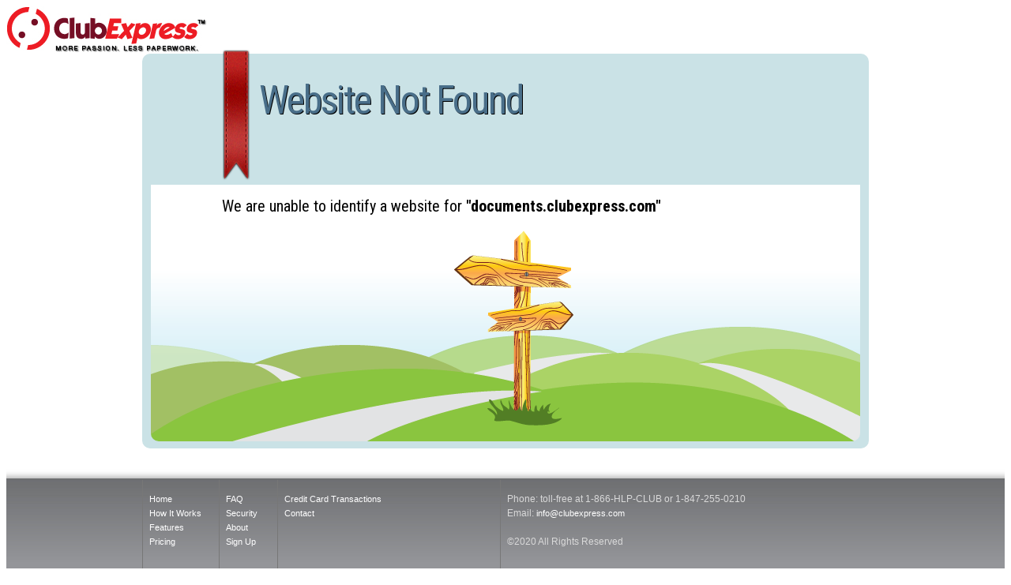

--- FILE ---
content_type: text/html; charset=utf-8
request_url: http://documents.clubexpress.com/documents.ashx?key=3%2BOQuxLDPfWGzwr5JEqMkIm9kcDi8sbQGL16utd%2FaXlS8ws6UrVEChf5lMAUw4zxt2d47GnnFVHvg%2BJRLCfdNuFSw1ovB4SC
body_size: 1379
content:


<!DOCTYPE html>
<html>
<head>
	<meta http-equiv="Content-Type" content="text/html; charset=utf-8" />
	<title>Website Not Found</title>
	<link href='https://fonts.googleapis.com/css?family=Roboto+Condensed:400,700' rel='stylesheet' type='text/css'>
	<link href='/404.css' rel='stylesheet' type='text/css'>
	<meta name="robots" content="noindex,nofollow" />
</head>
<body>
	<form method="post" action="./documents.ashx?404%3bhttp%3a%2f%2fdocuments.clubexpress.com%3a800%2fdocuments.ashx%3fkey=3%2bOQuxLDPfWGzwr5JEqMkIm9kcDi8sbQGL16utd%2faXlS8ws6UrVEChf5lMAUw4zxt2d47GnnFVHvg%2bJRLCfdNuFSw1ovB4SC" id="form1">
<div class="aspNetHidden">
<input type="hidden" name="__VIEWSTATE" id="__VIEWSTATE" value="vqtw5WpW/Br01PxGszDkwkz987M+pWrYfkBYkpQRvJGiaUCCmtalQmtirU5OUb0FPl8JmNnsiec71iEp0WmlbQPDlPHb9tMLwldrPyOT+fU=" />
</div>

<div class="aspNetHidden">

	<input type="hidden" name="__VIEWSTATEGENERATOR" id="__VIEWSTATEGENERATOR" value="A616CFE5" />
</div>
		
		<div style="width:920px;margin-left:auto;margin-right:auto;height:100px;">
			<a href="https://www.clubexpress.com"><div id="toplogo"></div></a>
		</div>
		<div id="backer">
			<div class="topwrap">
			<div class="ribbon"><img src="/404_ribbon.png"/></div>
			<div class="alerttext">Website Not Found</div>
		</div>
		<div id="inner">
		<div class="notfound">We are unable to identify a website for <b>"documents.clubexpress.com"</b></div><br />
		</div>
		</div>

		<div class="footer-container">
			<div class="content-width">
				<div class="links links-1">
					<a href="https://www.clubexpress.com/">Home</a><br />
					<a href="https://www.clubexpress.com/HowItWorks">How It Works</a><br />
					<a href="https://www.clubexpress.com/Features">Features</a><br />
					<a href="https://www.clubexpress.com/Pricing">Pricing</a><br />
				
				</div>
				<div class="links links-2">
					<a href="https://www.clubexpress.com/FAQ">FAQ</a><br />
					<a href="https://www.clubexpress.com/Security">Security</a><br />
					<a href="https://www.clubexpress.com/About">About</a><br />
					<a href="https://www.clubexpress.com/SignUp">Sign Up</a>
				
				</div>
				<div class="links links-3">
					<a href="https://www.clubexpress.com/CreditCard">Credit Card Transactions</a><br />
					<a href="https://www.clubexpress.com/Contact">Contact</a>
				</div>
				<div class="links contact-info">
					Phone: toll-free at 1-866-HLP-CLUB or 1-847-255-0210<br />
					Email: <a href="mailto:info@clubexpress.com">info@clubexpress.com</a><br /><br />
					&copy;2020 All Rights Reserved
				</div>
				<div class="clear"></div>
			</div>
		</div>
	</form>
</body>
</html>


--- FILE ---
content_type: text/css
request_url: http://documents.clubexpress.com/404.css
body_size: 1086
content:
#backer {
	clear:both;
	position:relative;
	margin-top:20px;
	width:920px;
	height:500px;
	border-radius:10px;
	margin-left:auto;
	margin-right:auto;
	background-color:#cae2e6;
	margin-bottom:20px;
}
#inner {
	clear:both;
	width:898px;
	height:325px;
	margin-left:auto;
	margin-right:auto;
	background-color:#FFFFFF;
	background-image:url(/lost.png);
	background-repeat:no-repeat;
	background-position:center bottom;
	border-bottom-left-radius:10px;
	border-bottom-right-radius:10px;
}
.topwrap {
	display:inline;
	width:898px;
}
.ribbon {
	position:relative;
	float:left;
	margin-left:100px;
	margin-top:-5px;
}
.alerttext {
	float:left;
	font-size:50px;
	font-family: 'Roboto Condensed', sans-serif;
	color:#496e89;
	text-shadow:1px 1px #000000;
	margin-top:30px;
	margin-left:10px;
	letter-spacing:-2px;
}
.notfound {
	font-size:20px;
	color:#000000;
	font-family: 'Roboto Condensed', sans-serif;
	
	padding-top:15px;
	margin-left:90px;
}
a,
a:active,
a:visited,
a:link {
	text-decoration:none;
}
.homebutton {
	background-color:#900;
	color:#FFFFFF;
	height:26px;
	font-weight:bold;
	padding:5px 0 5px 15px;
	font-family: 'Roboto Condensed', sans-serif;
	border-radius:5px;
	width:80px;
	margin-left:90px;
	box-shadow:2px 2px 2px #888;
}
.homebutton:hover {
	text-decoration:underline;
}
#toplogo {
	width:254px;
	height:60px;
	background-image:url(/ce_logo.jpg);
	float:left;
}
.footer-container {
	clear:both;
	width:100%;
	background-image: url(/CX_Footer_Bkg.jpg);
	background-repeat:repeat-x;
	height:145px;
	margin:0px;
	text-align:left;
	font-size:11px;
	line-height:15px;
	padding-bottom:0px;
	font-family:Arial, Helvetica, sans-serif;
}
.footer-container .content-width {
	padding-top:20px;
	height:130px;
}
.footer-container .content-width .links {
	float:left;
	padding:15px 0px 0px 8px;
	border-left:1px solid #777777;
	height:110px;
	color:White;
	font-size:12px;
	line-height:1.5em;
}
.footer-container .content-width .links a {
	color:White;
	font-size:11px;
}
.footer-container .content-width .contact-info {
	color: #d9d9d9;
}
.links-1 {
	width:88px;
}
.links-2 {
	width:65px;
}
.links-3 {
	width:273px;
}
.content-width {
	width:920px;
	margin-left:auto;
	margin-right:auto;
	position:relative;
}